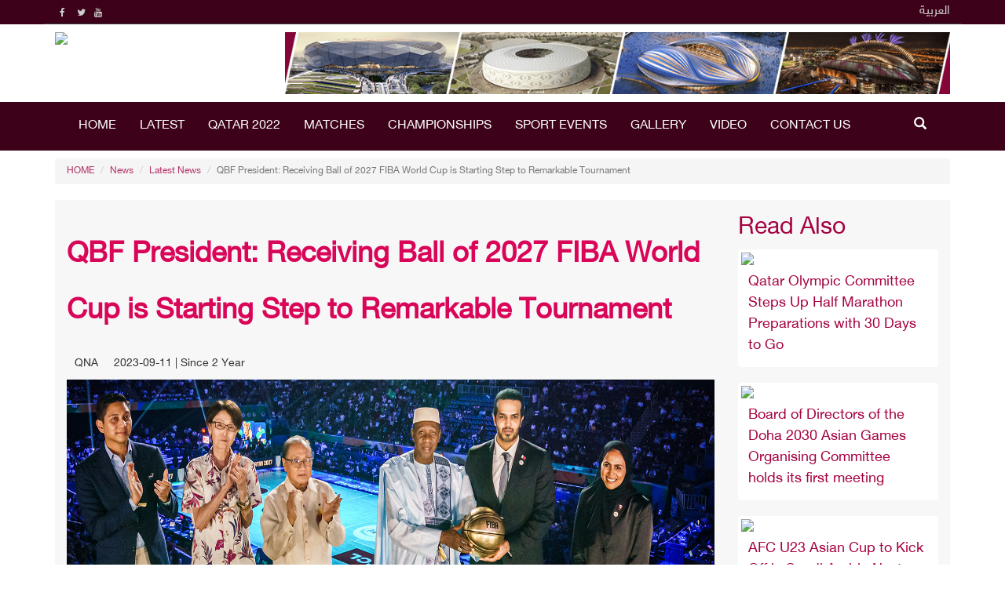

--- FILE ---
content_type: text/html; charset=UTF-8
request_url: https://qatarspc.qa/en/news-8666.html
body_size: 5625
content:
<!DOCTYPE html>
<html lang="en">
<head>
<title>QBF President: Receiving Ball of 2027 FIBA World Cup is Starting Step to Remarkable Tournament | Qatar SPC</title>
<META HTTP-EQUIV="Content-Type" CONTENT="text/html; charset=utf-8">
<META NAME="description" CONTENT="Doha, 11 September 2023- The President of the Qatari Basketball Federation, Mohammed Saad Al Mughaiseeb, considered the handover of the World Cup ball to">
<META NAME="keywords" CONTENT="Doha,,11,September,2023-,The,President,of,the,Qatari,Basketball,Federation,,Mohammed,Saad,Al,Mughaiseeb,,considered,the,handover,of,the,World,Cup,ball,to">
<meta name="viewport" content="width=device-width, initial-scale=1.0">
<meta http-equiv="X-UA-Compatible" content="IE=Edge,chrome=1">
<link rel="stylesheet" type="text/css" href="/bootstrap/css/bootstrap.min.css">

<meta property="og:url"                content="https://qatarspc.qa/en/news-8666.html" />
<meta property="og:type"               content="article" />
<meta property="og:title"              content="QBF President: Receiving Ball of 2027 FIBA World Cup is Starting Step to Remarkable Tournament" />
<meta property="og:description"        content="Doha, 11 September 2023- The President of the Qatari Basketball F" />
<meta property="og:image"              content="https://qatarspc.qa/en/thumb.php?src=https://qatarspc.qa/en/imgs/2023/09/1694447574blobid0.jpg&w=400" />
<meta property="article:published_time" content="2023-09-11T18:53:05+03:00"/>

<meta property="article:modified_time" content="2023-09-11T18:53:05+03:00"/>

<meta name="twitter:card" content="summary_large_image">
<meta name="twitter:site" content="@qatarspc" >
<meta name="twitter:creator" content="@qatarspc" >
<meta name="twitter:url" content="https://qatarspc.qa/en/news-8666.html" >
<meta name="twitter:title" content="QBF President: Receiving Ball of 2027 FIBA World Cup is Starting Step to Remarkable Tournament" >
<meta name="twitter:description" content="Doha, 11 September 2023- The President of the Qatari Basketball F" >
<meta name="twitter:image:src" content="https://qatarspc.qa/en/imgs/2023/09/1694447574blobid0.jpg" >
<meta name="twitter:image:alt" content="QBF President: Receiving Ball of 2027 FIBA World Cup is Starting Step to Remarkable Tournament" >

<meta name="twitter:domain" content="https://qatarspc.qa/en">

<link rel="stylesheet" type="text/css" href="/css/style.css?v1=12"><link rel="stylesheet" type="text/css" href="/css/english.css?v=15"><script type="text/javascript" src="/bootstrap/js/jquery.1.9.js"></script>
<link rel="shortcut icon" href="/favicon.ico" type="image/x-icon">
</head>
<body>
<div class="container-fluid header-top">
    <div class="container">
        <div class="row border-bottom">

            <div class="col-md-6 col-xs-4 ">
                <div class="social">
                    <ul class="list-unstyled list-social text-left">
                        <li><a href="https://www.facebook.com/qatarspc/" target="_blank" class="facebook" ><i class="fa fa-facebook"></i></a></li><li><a href="https://twitter.com/qatarspc" target="_blank" class="twiter"><i class="fa fa-twitter"></i></a></li><li><a href="https://www.youtube.com/channel/UCF_F-o9ptYLB6d3HP2qh1rQ" target="_blank" class="youtube"><i class="fa fa-youtube"></i></a></li>                    </ul>
                </div>

            </div>
            <div class="col-md-4 col-xs-4 text-right search-btn">
				<!-- <a target="_blank" class="search-open"><i class="fa fa-search"></i></a> -->
				<a href="javascript:void(0)" class='search-open2'><span class="glyphicon glyphicon-search" aria-hidden="true" title="Search"></span></a>
            </div>
            <div class="col-md-6 col-xs-4 text-right ">
                
	<a href="/" >العربية</a>            </div>
        </div>
    </div>
	<div class="search-inline2">
		<form method="GET" action="search.php">
			<input type="text" name="q"  class="form-control" placeholder="Search">
			<button type="submit">
				<i class="fa fa-search"></i>
			</button>
			<a href="javascript:void(0)" class="search-close2">
				<i class="fa fa-times"></i>
			</a>
		</form>
	</div>
</div>

<div class="container-fluid hidden-xs">
    <div class="container">
        <div class="row">

            <div class="col-md-3">
                <a href="https://qatarspc.qa/en/"><img class="logo" src="/img/english-logo.jpg"></a>
            </div>
            <div class="col-md-9 banner-ads">
                <a href="https://qatarspc.qa/en/page.php?cid=3"><img src="/ads/qatar2022.png"></a>
            </div>
        </div>
    </div>
</div>
<header class="hidden-xs">
    <div class="container text-center visible-print">
        <img src="/img/english-logo.png" title="Qatar SPC">
    </div>


<div class="menu-bar">


 <nav class="navbar navbar ">
  <div class="container">
  <div class="menu">
    <!-- Brand and toggle get grouped for better mobile display -->
<!--    <div class="navbar-header">-->
<!--      <button type="button" class="navbar-toggle collapsed" data-toggle="collapse" data-target="#main-menu" aria-expanded="false">-->
<!--        <span class="sr-only">Toggle navigation</span>-->
<!--        <span class="icon-bar"></span>-->
<!--        <span class="icon-bar"></span>-->
<!--        <span class="icon-bar"></span>-->
<!--      </button>-->
<!--      <a class="navbar-brand" href="--><!--/"><img src="/img/--><!---logo.png" title="--><!--"></a>-->
<!---->
<!--    </div>-->

    <!-- Collect the nav links, forms, and other content for toggling -->
    <div class="collapse navbar-collapse" id="main-menu">
     <form class="navbar-form navbar-right visible-xs" role="search" action="search.php">
  <div class="form-group">
    <input type="search" name="q" class="form-control" placeholder="Search">
  </div>
  <button type="submit" class="btn btn-default">Search</button>
</form>
      <ul class="nav navbar-nav">

      <li><a href="https://qatarspc.qa/en/">HOME</a></li><li><a href="https://qatarspc.qa/en/category-1.html">LATEST</li></a><li><a href="https://qatarspc.qa/en/page.php?cid=3">Qatar 2022</li></a><li><a href="https://qatarspc.qa/en/matches.php?day=today">Matches</li></a><li><a href="https://qatarspc.qa/en/championships">Championships</li></a><li><a href="https://qatarspc.qa/en/events.php">Sport Events</li></a><li><a href="https://qatarspc.qa/en/images.php">Gallery</li></a><li><a href="https://qatarspc.qa/en/video.php">Video</li></a><li><a href="https://qatarspc.qa/en/contactus.php">Contact Us</a></li>      </ul>
        <ul class="nav navbar-nav navbar-right">
            
	<li><a href="javascript:void(0)" class='search-open'><span class="glyphicon glyphicon-search" aria-hidden="true" title="Search"></span></a>
</li>        </ul>
  

    </div><!-- /.navbar-collapse -->
  </div><!-- /.container-fluid -->
  </div><!-- /.container-fluid -->
</nav>
</div>
<div class="search-inline">
    <form method="GET" action="search.php">
        <input type="text" name="q"  class="form-control" placeholder="Search">
        <button type="submit">
            <i class="fa fa-search"></i>
        </button>
        <a href="javascript:void(0)" class="search-close">
            <i class="fa fa-times"></i>
        </a>
    </form>
</div>
</header>
    
<div class="mobils_hed visible-xs">

<div class="container">
<div class="button-left"><span class="far-bars"></span></div>

<div class="logo-m">
   <a href="https://qatarspc.qa/en/">
     <img src="/img/english-logo.png" title="Qatar SPC">
   </a>
</div>


<div class="search-mobile">
<form method="GET" action="search.php">
	<input type="text" name="q" placeholder="Search">
	<button type="submit"><i class="fa fa-search"></i></button> 
</form>
</div>

</div>

<div class="main">

    <aside>
     <div class="sidebar left fliph">
        <div class="container">
	        <div class="button-left"><span class="far-close"></span></div>

			<div class="logo-m">
				<a href="https://qatarspc.qa/en/">
				 <img src="/img/english-logo.png" title="Qatar SPC">
				</a>
			</div>
		</div>
		<ul class="list-sidebar bg-defoult"> 
<li> <a href='https://qatarspc.qa/en/category-1.html'><span class='nav-label'>Latest News</span></a> </li> 
<li> <a href='https://qatarspc.qa/en/page.php?cid=3'><span class='nav-label'>Qatar 2022</span></a> </li> 
<li> <a href='https://qatarspc.qa/en/images.php'><span class='nav-label'>Gallery</span></a> </li> 
<li> <a href='https://qatarspc.qa/en/video.php'><span class='nav-label'>Video</span></a> </li> 
<li> <a href='https://qatarspc.qa/en/contactus.php'><span class='nav-label'>Contact Us</span></a> </li></ul></div></aside></div>
</div>



<div class="container"><div class="row"><div class="col-md-12 main"><div class="row">
            <div class="col-md-12">
                <ol class="breadcrumb">
                  <li><a href="index.php">HOME</a></li>
                  <li><a href="news.php">News</a></li>
				  <li><a href="category-1.html">Latest News</a></li>
				  <li class="active hidden-xs">QBF President: Receiving Ball of 2027 FIBA World Cup is Starting Step to Remarkable Tournament</li>
                </ol>
            </div>
          </div><div class="row">
	<div class="col-md-12 col-sm-12 col-xs-12">
	
<script type="text/javascript" src="/js/jquery.capty.min.js"></script>
		<script type="text/javascript">
			$(function() {
	
				$('.news_details img').capty({
					animation: 'fixed',
					speed:		400  
				});
				$('.news_details img').css(
				{
					height: 'auto'
				})
				$('.capty-wrapper').css(
				{
					height: 'auto'
				})
	
			});
		</script><div class="right-news col-md-9 col-sm-9"><div class="news_subtitle"></div><h1 class="news_title">QBF President: Receiving Ball of 2027 FIBA World Cup is Starting Step to Remarkable Tournament</h1><div class="news_informant"> QNA</div><div class="news_date">2023-09-11 | Since 2 Year </div><div class="news_details"><p style="direction: ltr;"><img src="../imgs/2023/09/1694447574blobid0.jpg" alt="Qatar officially receives ball for 2027 FIBA ​​World Cup" width="1000" height="431" /></p>
<p style="direction: ltr;">Doha, 11 September 2023- The President of the Qatari Basketball Federation, Mohammed Saad Al Mughaiseeb, considered the handover of the World Cup ball to Qatar as the kickoff towards hosting the 2027 FIBA Basketball World Cup.<br />Al Mughaiseeb, who received the ball yesterday on the sidelines of the closing ceremony of the 2023 Basketball World Cup in the Philippine capital, Manila, expressed in a statement to the Qatari News Agency (QNA) the hope to fulfill the aspirations of the international basketball community and the Qatari people in organizing an exceptional championship befitting Qatar's great reputation in hosting major sporting events worldwide.<br />He further explained that during the inspection visit conducted by the Qatari delegation to Manila to attend the World Cup, numerous meetings, joint workshops, and field visits were held with the organizing committee and International Basketball Federation (FIBA) to transfer the experience and lessons learned from the event ground to 2027 FIBA Basketball World Cup.<br />The President of the Qatari Basketball Federation added that they are looking forward to organizing an exceptional championship in accordance with Qatari standards, which are considered among the best standards for organizing sporting events worldwide.<br />FIBA announced Qatar's victory in hosting the 2027 FIBA Basketball World Cup during its meeting held on April 28, 2022, in the Philippine capital, Manila.<br />Qatar will host the World Cup for the third consecutive time in Asia, following the 2019 edition in China and the 2023 edition in the Philippines, Japan, and Indonesia.</p></div><div class="option  hidden-print">
	<hr />
	<!-- Print -->
	<a onclick="window.print();" title="Print" target="_blank" class="btn btn-print hidden-xs"><i class="fa fa-print"></i> Print</a>

	<a href="whatsapp://send?text=QBF President: Receiving Ball of 2027 FIBA World Cup is Starting Step to Remarkable Tournament https://qatarspc.qa/en/news-8666.html" title="Share on Whats APP" target="_blank" class="btn btn-whatsapp visible-xs-block"><i class="fa fa-whatsapp"></i> Whats APP</a>
	
	<!-- Twitter -->
	<a href="http://twitter.com/intent/tweet?text=QBF President: Receiving Ball of 2027 FIBA World Cup is Starting Step to Remarkable Tournament https://qatarspc.qa/en/news-8666.html" title="Share on Twitter" target="_blank" class="btn btn-twitter"><i class="fa fa-twitter"></i> Twitter</a>
	<!-- Facebook -->
	<a href="https://www.facebook.com/sharer/sharer.php?u=https://qatarspc.qa/en/news-8666.html" title="Share on Facebook" target="_blank" class="btn btn-facebook"><i class="fa fa-facebook"></i> Facebook</a>
	<!-- LinkedIn -->
	<a href="http://www.linkedin.com/shareArticle?mini=true&url=https://qatarspc.qa/en/news-8666.html&title=QBF President: Receiving Ball of 2027 FIBA World Cup is Starting Step to Remarkable Tournament&summary=https://qatarspc.qa/en/news-8666.html" title="Share on LinkedIn" target="_blank" class="btn btn-linkedin"><i class="fa fa-linkedin"></i> LinkedIn</a>
</div></div><div class="left-news col-md-3 col-sm-3"><h2>Read Also</h2><div class="row related"><div class="col-md-12"><a href="news-9821.html" class="thumbnail"><img class="lazy" data-original="/thumb.php?src=/imgs/2026/01/1768162367blobid0.jpg&w=300&h=200" src="/img/grey.gif"><div class="caption">
         <h2>Qatar Olympic Committee Steps Up Half Marathon Preparations with 30 Days to Go</h2>
      </div>
	  
	  </a></div><div class="col-md-12"><a href="news-9812.html" class="thumbnail"><img class="lazy" data-original="/thumb.php?src=/imgs/2026/01/1767824771blobid0.jpg&w=300&h=200" src="/img/grey.gif"><div class="caption">
         <h2>Board of Directors of the Doha 2030 Asian Games Organising Committee holds its first meeting</h2>
      </div>
	  
	  </a></div><div class="col-md-12"><a href="news-9797.html" class="thumbnail"><img class="lazy" data-original="/thumb.php?src=/imgs/2025/12/1767128069blobid0.jpg&w=300&h=200" src="/img/grey.gif"><div class="caption">
         <h2>AFC U23 Asian Cup to Kick Off in Saudi Arabia Next Week</h2>
      </div>
	  
	  </a></div><div class="col-md-12"><a href="news-9790.html" class="thumbnail"><img class="lazy" data-original="/thumb.php?src=/imgs/2025/12/1766714008blobid0.jpg&w=300&h=200" src="/img/grey.gif"><div class="caption">
         <h2>Thrilling Day Five Action Sees 69kg and 88kg Weightlifting Winners Crowned</h2>
      </div>
	  
	  </a></div><div class="col-md-12"><a href="news-9783.html" class="thumbnail"><img class="lazy" data-original="/thumb.php?src=/imgs/2025/12/1766522984blobid0.jpg&w=300&h=200" src="/img/grey.gif"><div class="caption">
         <h2>Strong Competition at the Qatar International Cup, Arab and West Asia Weightlifting Championships</h2>
      </div>
	  
	  </a></div></div></div>
	</div>
	</div><hr /><div class="row">
	<div class="col-md-12 col-sm-12 col-xs-12">
	
<div style="width:687px;"></div><script type="text/javascript" src="/js/jquery.form.js"></script>
<script type="text/javascript" src="/js/jquery.validate.js"></script>

<script type="text/javascript">
	show_comments();
	function show_comments()
	{
		$.ajax({
		type: "GET",
		url: "/show_comments.php?c_type=n&parent=8666&language=english",
		data: "" ,
		beforeSend: function() { $("div#show_comments").html('<center><img src="images/loader.gif"></center>'); },
		cache: false,
		success: function(data){
		$("#show_comments").html(data);
		}
		});
	}

	// Closing notifications 

	// this is the class that we will target

	$(".notification").click(function() {

	//fades the notification out	

		$(this).fadeOut(700);

	});


$('document').ready(function(){ 
	 $.validator.setDefaults({
		submitHandler: function() { 
			$.ajax({
				type: $("#form").attr('method'),
				url: $("#form").attr('action'),
				data: $("#form").serialize()
			}).done(function( msg ) {
				$('#formbox').slideUp('fast');
				$("#preview").html(""+msg+"");
			});
		}
 	});
			$('#form').validate({
 		rules:{
				"comment_sender":{
					required:true
				},

				"comment_sender_email":{
					email:true
				},

				"comment_text":{
					required:true
				}},

			messages:{
				"comment_sender":{
					required:"Name Required"
				},

				"comment_sender_email":{
					email:"Invalid Email Address "
				},

				"comment_text":{
					required:"Comment Required"
				}},

                    errorClass: "help-inline",
  highlight: function(label) {
    $(label).closest('.form-group').removeClass('has-success').addClass('has-error');
  },
  success: function(label) {
    label
      .text('').addClass('valid')
      .closest('.form-group').removeClass('has-error').addClass('has-success');
  }
	})
});
</script> 
<h2>Comments</h2>
<div id="show_comments" style="padding:5px;"></div>
<div id="preview"></div>
<div id="formbox"> 
<h2>Add Comment</h2>

				
				<form name="form" id="form" class="form-horizontal" action="/comments.php?c_type=n&language=english" method="post" >
<div class="form-group">
						<label for="comment_sender" class="col-sm-3 control-label">Name</label>
						<div class="col-sm-7">
							<input type="text" class="form-control" id="comment_sender" name="comment_sender" placeholder="Name" >
						</div>
					  </div><div class="form-group">
						<label for="comment_sender_email" class="col-sm-3 control-label">Email ( Optional )</label>
						<div class="col-sm-7">
							<input type="email" class="form-control" id="comment_sender_email" name="comment_sender_email" placeholder="Email ( Optional )">
						</div>
					  </div><div class="form-group">
						<label for="comment_sender_email" class="col-sm-3 control-label">Comment</label>
						<div class="col-sm-7">
							<textarea class="form-control" id="comment_text" name="comment_text" placeholder="Comment"></textarea>
					  </div>
					  </div>
  <div class="form-group">
    <div class="col-sm-offset-3 col-sm-7">
      <button type="submit" name="submit" class="btn btn-default">Add Comment</button>
    </div>
  </div><input name="parent" type="hidden" value="8666">			</form>
				</div>
	</div>
	</div></div></div></div><div class="container-fluid footer-1">
    <div class="container footer-inner  hidden-print">
    <div class="row">

        <div class="col-md-8 col-xs-12 footer-right">
            <hr >

            <!--<h3>Categories</h3>-->
<div class="row">
<div class="col-md-3 col-xs-6">
<ul class="footer-menu"><li><a href="https://qatarspc.qa/en/index.php">HOME</li></a><li><a href="https://qatarspc.qa/en/page-1.html">About Us</li></a><li><a href="https://qatarspc.qa/en/page-2.html">Privacy policy</li></a></ul>
</div>

<div class="col-md-3 col-xs-6">
<ul class="footer-menu"><li><a href="https://qatarspc.qa/en/category-1.html" class="">Latest News</a></li><li><a href="https://qatarspc.qa/en/category-2.html" class="">Qatar Sports </a></li></ul>
</div>

<div class="col-md-3 col-xs-6">
<ul class="footer-menu"><li><a href="https://qatarspc.qa/en/page.php?cid=3">Qatar 2022</li></a><li><a href="https://qatarspc.qa/en/matches.php?day=today">Matches</li></a><li><a href="https://qatarspc.qa/en/championships">Championships</li></a><li><a href="https://qatarspc.qa/en/events.php">Sport Events</li></a></ul>
</div>

<div class="col-md-3 col-xs-6">
<ul class="footer-menu"><li><a href="https://qatarspc.qa/en/images.php">Gallery</li></a><li><a href="https://qatarspc.qa/en/video.php">Video</li></a><li><a href="https://qatarspc.qa/en/contactus.php">Contact Us</a></li></ul>
</div>
</div>
        </div>


        <div class="col-md-4 col-xs-12">
            <img src="/img/footer-bg-2.png">

        </div>
    </div>
</div>
</div>
<div class="container-fluid footer">

<div class="container">
	<div class="row">
        <div class="col-md-8 copyright ">
            All rights reserved for  &copy; Qatar SPC 2026        </div>
        <div class="col-md-4 col-xs-12 ">
            <div class="social">
                <ul class="list-unstyled list-social text-center">
                    <li><a href="https://www.facebook.com/qatarspc/" target="_blank" class="facebook" ><i class="fa fa-facebook"></i></a></li><li><a href="https://twitter.com/qatarspc" target="_blank" class="twiter"><i class="fa fa-twitter"></i></a></li><li><a href="https://www.youtube.com/channel/UCF_F-o9ptYLB6d3HP2qh1rQ" target="_blank" class="youtube"><i class="fa fa-youtube"></i></a></li>                </ul>
            </div>

        </div>
    </div>
</div>

</div>

    <!-- end:content -->

<script type="text/javascript" src="/js/jquery.lazyload.min.js"></script>
<script>
$("img.lazy").lazyload({ 
    effect : "fadeIn",
	failure_limit : 30
});
$(document).ready(function(){
   $(".button-left").click(function(){
       $(".sidebar").toggleClass("fliph");
   });
   
$(".tbtn").click(function () {
	$(this).parents(".custom-table").find(".toggler1").removeClass("toggler1");
	$(this).parents("tbody").find(".toggler").addClass("toggler1");
	$(this).parents(".custom-table").find(".tbtn").removeClass("actv");
	$(this).parents("tbody").find(".tbtn").addClass("actv");
	$(this).parents(".custom-table").find(".fa-minus-circle").removeClass("fa-minus-circle");
	$(this).parents("tbody").find(".fa-plus-circle").addClass("fa-minus-circle");
});   
   
   });
var sp = document.querySelector(".search-open");
var sp2 = document.querySelector(".search-open2");
var searchbar2 = document.querySelector(".search-inline2");
var searchbar = document.querySelector(".search-inline");
var shclose = document.querySelector(".search-close");
var shclose2 = document.querySelector(".search-close2");
function changeClass() {
    searchbar.classList.add("search-visible");
    searchbar2.classList.add("search-visible");
}
function closesearch() {
    searchbar.classList.remove("search-visible");
    searchbar2.classList.remove("search-visible");
}
sp.addEventListener("click", changeClass);
sp2.addEventListener("click", changeClass);
shclose.addEventListener("click", closesearch);
shclose2.addEventListener("click", closesearch);
</script><script type="text/javascript" src="/bootstrap/js/bootstrap.min.js"></script></body>
</html>


--- FILE ---
content_type: text/html; charset=UTF-8
request_url: https://qatarspc.qa/show_comments.php?c_type=n&parent=8666&language=english&_=1769374298335
body_size: -190
content:
<div class="alert alert-warning">No comments</div>